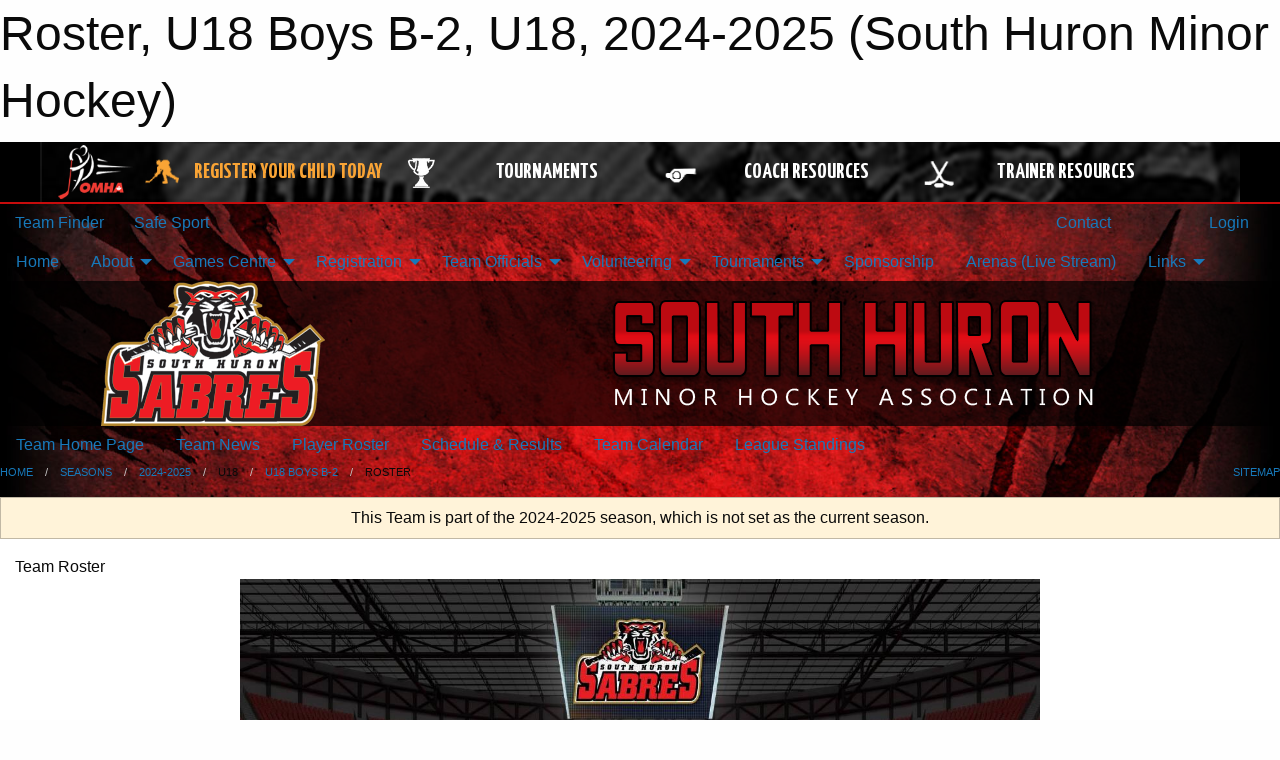

--- FILE ---
content_type: text/html; charset=utf-8
request_url: https://southhuronminorhockey.ca/Teams/3687/Players/
body_size: 11350
content:


<!DOCTYPE html>

<html class="no-js" lang="en">
<head><meta charset="utf-8" /><meta http-equiv="x-ua-compatible" content="ie=edge" /><meta name="viewport" content="width=device-width, initial-scale=1.0" /><link rel="preconnect" href="https://cdnjs.cloudflare.com" /><link rel="dns-prefetch" href="https://cdnjs.cloudflare.com" /><link rel="preconnect" href="https://fonts.gstatic.com" /><link rel="dns-prefetch" href="https://fonts.gstatic.com" /><title>
	2024-2025 > U18 > U18 Boys B-2 > Roster (South Huron Minor Hockey)
</title><link rel="stylesheet" href="https://fonts.googleapis.com/css2?family=Oswald&amp;family=Roboto&amp;family=Passion+One:wght@700&amp;display=swap" />

    <!-- Compressed CSS -->
    <link rel="stylesheet" href="https://cdnjs.cloudflare.com/ajax/libs/foundation/6.7.5/css/foundation.min.css" /><link rel="stylesheet" href="https://cdnjs.cloudflare.com/ajax/libs/motion-ui/2.0.3/motion-ui.css" />

    <!--load all styles -->
    
  <meta name="keywords" content="Sportsheadz,Sports,Website,Minor,Premium,Scheduling,Sean B,Brody G,Spencer H,Kingston C,Nathan S,Max R,Austin H,Carson V,Austin K,Tristan M,Conner L,Owen M,Brayden M,Alex O,Cohen S,Jace B,Spencer R,Luke D" /><meta name="description" content="This page displays the roster for the 2024-2025 U18 Boys B-2 &#39;07 team within the South Huron Minor Hockey.  Players on this team include Sean B, Brody G, Spencer H, Kingston C, Nathan S, Max R, Austin H, Carson V, Austin K, Tristan M, Conner L, Owen M, Brayden M, Alex O, Cohen S, Jace B, Spencer R, and Luke D.  southhuronminorhockey.ca powered by MBSportsWeb" />


<link rel="stylesheet" href="/assets/responsive/css/networks/omha.min.css">
<link href='//fonts.googleapis.com/css?family=Yanone+Kaffeesatz:700|Open+Sans:800italic' rel='stylesheet' type='text/css'>

<style type="text/css" media="print">
    #omha_banner {
        display: none;
    }
</style>

<style type="text/css">
 body { --D-color-rgb-primary: 217,15,15; --D-color-rgb-secondary: 10,10,10; --D-color-rgb-link: 217,15,15; --D-color-rgb-link-hover: 10,10,10; --D-color-rgb-content-link: 217,15,15; --D-color-rgb-content-link-hover: 10,10,10 }  body { --D-fonts-main: 'Roboto', sans-serif }  body { --D-fonts-headings: 'Oswald', sans-serif }  body { --D-fonts-bold: 'Passion One', cursive }  body { --D-wrapper-max-width: 1200px }  .sitecontainer { background-color: rgb(0,0,0); } @media screen and (min-width: 64em) {  .sitecontainer { background-attachment: fixed; background-image: url('/domains/southhuronminorhockey.ca/bg_page.jpg'); background-position: center top; background-repeat: no-repeat; background-size: cover; } }  .sitecontainer main .wrapper { background-color: rgba(255,255,255,1); }  .bottom-drawer .content { background-color: rgba(255,255,255,1); } #wid7 .row-masthead { background-color: rgba(0,0,0,0.7) }
</style>
<link href="/Domains/southhuronminorhockey.ca/favicon.ico" rel="shortcut icon" /><link href="/assets/responsive/css/public.min.css?v=2025.07.27" type="text/css" rel="stylesheet" media="screen" /><link href="/Utils/Styles.aspx?ParentType=Team&amp;ParentID=3687&amp;Mode=Responsive&amp;Version=2026.01.05.18.12.16" type="text/css" rel="stylesheet" media="screen" /><script>var clicky_site_ids = clicky_site_ids || []; clicky_site_ids.push(66358355); var clicky_custom = {};</script>
<script async src="//static.getclicky.com/js"></script>
<script async src="//static.getclicky.com/inc/javascript/video/youtube.js"></script>
</head>
<body>
    
    
  <h1 class="hidden">Roster, U18 Boys B-2, U18, 2024-2025 (South Huron Minor Hockey)</h1>

    <form method="post" action="/Teams/3687/Players/" id="frmMain">
<div class="aspNetHidden">
<input type="hidden" name="tlrk_ssm_TSSM" id="tlrk_ssm_TSSM" value="" />
<input type="hidden" name="tlrk_sm_TSM" id="tlrk_sm_TSM" value="" />
<input type="hidden" name="__EVENTTARGET" id="__EVENTTARGET" value="" />
<input type="hidden" name="__EVENTARGUMENT" id="__EVENTARGUMENT" value="" />
<input type="hidden" name="__VIEWSTATE" id="__VIEWSTATE" value="NxTsY0OpwLKgzhh/VtOv7hIWD+bEQyr/WNBPOisrNMYQssvcfRTvHjzJnVeo+2k8/K3NpvwSuJyRBofgkJWTWNMOG2HGptU4gwH1Aqhw4W/fdyfy9P6xxxzo0g8Y91iK8eyHYOHQjmS72I6YYxYZ0HT5MSNgh/rElsRmOcAd6xeTrT2Jc0gvVd9oC9RGssgZBIxBWOPkXJJ4XOpJpewoGq64W3vu78Tg5T3AwtbMSIfKb7rmEJHGgtrYmvmXlGVeOMNbvVug1TfmUGH6N1IZ/xwceVBNqRy12bO2+0So6nj1JfG0UvPL83zENS+7x26uxWbhQF3s/sWRPGMM+fY5bRUIviV56TSWbnVCnKLLcsK8VnCRcabERnW+pAX3RRo6o/0+Dhh8/kz6MqRSKHzuqlyDc8Xnb62xwVvJa2yHpGZJUzKfVE+1gypMPYYu8MyJG7/wGpg40pH6pHe2/nsp3g4CtmINNoy0wig4ZHRLpl8Nd/AgwJRiHp/W5evCFWy247OOW4b6rvRVrjC4RjxTfg==" />
</div>

<script type="text/javascript">
//<![CDATA[
var theForm = document.forms['frmMain'];
if (!theForm) {
    theForm = document.frmMain;
}
function __doPostBack(eventTarget, eventArgument) {
    if (!theForm.onsubmit || (theForm.onsubmit() != false)) {
        theForm.__EVENTTARGET.value = eventTarget;
        theForm.__EVENTARGUMENT.value = eventArgument;
        theForm.submit();
    }
}
//]]>
</script>


<script src="/WebResource.axd?d=pynGkmcFUV13He1Qd6_TZD2_3yS1EW0ToD1mSjcl664pAqOTJ8ZldZ1SoG2MlI5hei0nvsVzLiRJB9pDaQ5DNw2&amp;t=638901397900000000" type="text/javascript"></script>


<script src="https://ajax.aspnetcdn.com/ajax/4.5.2/1/MicrosoftAjax.js" type="text/javascript"></script>
<script src="https://ajax.aspnetcdn.com/ajax/4.5.2/1/MicrosoftAjaxWebForms.js" type="text/javascript"></script>
<script src="/assets/core/js/web/web.min.js?v=2025.07.27" type="text/javascript"></script>
<script src="https://d2i2wahzwrm1n5.cloudfront.net/ajaxz/2025.2.609/Common/Core.js" type="text/javascript"></script>
<script src="https://d2i2wahzwrm1n5.cloudfront.net/ajaxz/2025.2.609/Ajax/Ajax.js" type="text/javascript"></script>
<div class="aspNetHidden">

	<input type="hidden" name="__VIEWSTATEGENERATOR" id="__VIEWSTATEGENERATOR" value="CA0B0334" />
	<input type="hidden" name="__EVENTVALIDATION" id="__EVENTVALIDATION" value="TbEtTtS6cfT331N0pUMn4zw+8Yp/QM3vPvbJEqRDulpJw6q1zdglIlfhAK8/njXUwPKSfyK8TZEpI8qf1fa5Af8EfHB2Vu/fs0CXd2zwKrkIho0WLQsnkVFlWFYlktgR" />
</div>
        <script type="text/javascript">
//<![CDATA[
Sys.WebForms.PageRequestManager._initialize('ctl00$tlrk_sm', 'frmMain', ['tctl00$tlrk_ramSU','tlrk_ramSU'], [], [], 90, 'ctl00');
//]]>
</script>

        <!-- 2025.2.609.462 --><div id="tlrk_ramSU">
	<span id="tlrk_ram" style="display:none;"></span>
</div>
        




<div id="omha_banner" style="position:relative; z-index: 1000;">
    <div class="grid-container">
        <div class="grid-x align-middle">
            <div class="cell shrink">
                <a href="http://www.omha.net/" target="_blank" title="Link to OMHA Website" rel="noopener">
                    <img src="//mbswcdn.com/img/omha/network_omha_logo.png" class="omha-logo" alt="OMHA Logo" />
                </a>
            </div>
            <div class="cell auto text-center hide-for-large">
                <button class="dropdown button hollow secondary" style="margin: 0;" type="button" data-open="omha_network_modal">OMHA Digital Network</button>
            </div>
            <div class="cell auto show-for-large">
                <div class="grid-x align-middle align-justify omha-links">
                    <div class="cell auto omha-hover omha-link text-center"><a class="" href="/Register/" target="" rel="noopener" title="Register Your Child Today"><div class="grid-x align-middle"><div class="cell shrink icon"><img src="https://omhaoffice.com/public/images/common/pages/NetworkBanner/hockey_player_yellow.png" alt="Icon for Register Your Child Today" /></div><div class="cell auto text-center"><span style="color: #F9A435;">Register Your Child Today</span></div></div></a></div><div class="cell auto omha-hover omha-link text-center"><a class="" href="https://www.omha.net/findatournament?utm_source=OMHA_Network&utm_medium=rss&utm_campaign=Tournaments" target="_blank" rel="noopener" title="Tournaments"><div class="grid-x align-middle"><div class="cell shrink icon"><img src="https://omhaoffice.com/public/images/common/pages/NetworkBanner/network_tournaments.png" alt="Icon for Tournaments" /></div><div class="cell auto text-center">Tournaments</div></div></a></div><div class="cell auto omha-hover omha-link text-center"><a class="" href="https://www.omha.net/coach?utm_source=OMHA_Network&utm_medium=rss&utm_campaign=Coaches" target="_blank" rel="noopener" title="Coach Resources"><div class="grid-x align-middle"><div class="cell shrink icon"><img src="https://omhaoffice.com/public/images/common/pages/NetworkBanner/network_coach_resources.png" alt="Icon for Coach Resources" /></div><div class="cell auto text-center">Coach Resources</div></div></a></div><div class="cell auto omha-hover omha-link text-center"><a class="" href="https://www.omha.net/trainer?utm_source=OMHA_Network&utm_medium=rss&utm_campaign=Trainers" target="_blank" rel="noopener" title="Trainer Resources"><div class="grid-x align-middle"><div class="cell shrink icon"><img src="https://omhaoffice.com/public/images/common/pages/NetworkBanner/network_clinics.png" alt="Icon for Trainer Resources" /></div><div class="cell auto text-center">Trainer Resources</div></div></a></div>
                </div>
            </div>
            <div class="cell shrink">
                <div class="grid-x small-up-4 large-up-2 text-center social-icons">
                    <div class="cell shrink"><a href="https://www.facebook.com/OntarioMinorHockey" target="_blank" rel="noopener"><i class="fab fa-facebook-square" title="OMHA Facebook Page"></i></a></div>
                    <div class="cell shrink"><a href="https://x.com/HometownHockey" target="_blank" rel="noopener"><i class="fab fa-square-x-twitter" title="OMHA X Account"></i></a></div>
                    <div class="cell shrink"><a href="https://www.youtube.com/user/OntarioMinorHockey" target="_blank" rel="noopener"><i class="fab fa-youtube-square" title="OMHA YouTube Channel"></i></a></div>
                    <div class="cell shrink"><a href="https://instagram.com/ontariominorhockey" target="_blank" rel="noopener"><i class="fab fa-instagram-square" title="OMHA Instagram Page"></i></a></div>
                </div>
            </div>
        </div>
    </div>
    <div class="large reveal" id="omha_network_modal" data-reveal data-v-offset="0">
        <h3 class="h3">
            <img src="//mbswcdn.com/img/omha/network_omha_logo.png" class="omha-logo" alt="OMHA Logo" />
            OMHA Digital Network
        </h3>
        <div class="stacked-for-small button-group hollow secondary expanded"><a class=" button modal-link" href="/Register/" target="" rel="noopener" title="Register Your Child Today"><img src="https://omhaoffice.com/public/images/common/pages/NetworkBanner/hockey_player_yellow.png" alt="Icon for Register Your Child Today" /><span style="color: #F9A435;">Register Your Child Today</span></a><a class=" button modal-link" href="https://www.omha.net/findatournament?utm_source=OMHA_Network&utm_medium=rss&utm_campaign=Tournaments" target="_blank" rel="noopener" title="Tournaments"><img src="https://omhaoffice.com/public/images/common/pages/NetworkBanner/network_tournaments.png" alt="Icon for Tournaments" />Tournaments</a><a class=" button modal-link" href="https://www.omha.net/coach?utm_source=OMHA_Network&utm_medium=rss&utm_campaign=Coaches" target="_blank" rel="noopener" title="Coach Resources"><img src="https://omhaoffice.com/public/images/common/pages/NetworkBanner/network_coach_resources.png" alt="Icon for Coach Resources" />Coach Resources</a><a class=" button modal-link" href="https://www.omha.net/trainer?utm_source=OMHA_Network&utm_medium=rss&utm_campaign=Trainers" target="_blank" rel="noopener" title="Trainer Resources"><img src="https://omhaoffice.com/public/images/common/pages/NetworkBanner/network_clinics.png" alt="Icon for Trainer Resources" />Trainer Resources</a></div>
        <button class="close-button" data-close aria-label="Close modal" type="button">
            <span aria-hidden="true">&times;</span>
        </button>
    </div>
</div>





        
  <div class="sitecontainer"><div id="row4" class="row-outer  not-editable"><div class="row-inner"><div id="wid5"><div class="outer-top-bar"><div class="wrapper row-top-bar"><div class="grid-x grid-padding-x align-middle"><div class="cell shrink show-for-small-only"><div class="cell small-6" data-responsive-toggle="top_bar_links" data-hide-for="medium"><button title="Toggle Top Bar Links" class="menu-icon" type="button" data-toggle></button></div></div><div class="cell shrink"><a href="/Seasons/Current/">Team Finder</a></div><div class="cell shrink"><a href="/SafeSport/">Safe Sport</a></div><div class="cell shrink"><div class="grid-x grid-margin-x"><div class="cell auto"><a href="https://www.facebook.com/SHSabresHockey" target="_blank" rel="noopener"><i class="fab fa-facebook" title="Facebook"></i></a></div></div></div><div class="cell auto show-for-medium"><ul class="menu align-right"><li><a href="/Contact/"><i class="fas fa-address-book" title="Contacts"></i>&nbsp;Contact</a></li><li><a href="/Search/"><i class="fas fa-search" title="Search"></i><span class="hide-for-medium">&nbsp;Search</span></a></li></ul></div><div class="cell auto medium-shrink text-right"><ul class="dropdown menu align-right" data-dropdown-menu><li><a href="/Account/Login/?ReturnUrl=%2fTeams%2f3687%2fPlayers%2f" rel="nofollow"><i class="fas fa-sign-in-alt"></i>&nbsp;Login</a></li></ul></div></div><div id="top_bar_links" class="hide-for-medium" style="display:none;"><ul class="vertical menu"><li><a href="/Contact/"><i class="fas fa-address-book" title="Contacts"></i>&nbsp;Contact</a></li><li><a href="/Search/"><i class="fas fa-search" title="Search"></i><span class="hide-for-medium">&nbsp;Search</span></a></li></ul></div></div></div>
</div></div></div><header id="header" class="hide-for-print"><div id="row10" class="row-outer  not-editable"><div class="row-inner wrapper"><div id="wid11">
</div></div></div><div id="row6" class="row-outer  not-editable"><div class="row-inner wrapper"><div id="wid8">
        <div class="cMain_ctl14-row-menu row-menu org-menu">
            
            <div class="grid-x align-middle">
                
                <nav class="cell auto">
                    <div class="title-bar" data-responsive-toggle="cMain_ctl14_menu" data-hide-for="large">
                        <div class="title-bar-left">
                            
                            <ul class="horizontal menu">
                                
                                <li><a href="/">Home</a></li>
                                
                                <li><a href="/Seasons/Current/">Team Finder</a></li>
                                
                            </ul>
                            
                        </div>
                        <div class="title-bar-right">
                            <div class="title-bar-title" data-toggle="cMain_ctl14_menu">Organization Menu&nbsp;<i class="fas fa-bars"></i></div>
                        </div>
                    </div>
                    <ul id="cMain_ctl14_menu" style="display: none;" class="vertical large-horizontal menu " data-responsive-menu="drilldown large-dropdown" data-back-button='<li class="js-drilldown-back"><a class="sh-menu-back"></a></li>'>
                        <li class="hover-nonfunction"><a href="/">Home</a></li><li class="hover-nonfunction"><a>About</a><ul class="menu vertical nested"><li class="hover-nonfunction"><a href="/Staff/1003/">Executive &amp; Staff</a></li><li class="hover-nonfunction"><a href="/Coaches/1004/">Current Coaches</a></li><li class="hover-nonfunction"><a href="/Pages/1040/SHMHA_Constitution/">SHMHA Constitution</a></li><li class="hover-nonfunction"><a>Policies &amp; Procedures</a><ul class="menu vertical nested"><li class="hover-nonfunction"><a href="/Pages/3178/Policies_and_Procedures_Manual/">Policies &amp; Procedures Manual</a></li><li class="hover-nonfunction"><a href="/Pages/3180/Code_of_Conduct/">Code of Conduct</a></li><li class="hover-nonfunction"><a href="/Pages/8680/Refund_Policy/">Refund Policy</a></li><li class="hover-nonfunction"><a href="/Pages/5468/Fundraising_Policy/">Fundraising Policy</a></li><li class="hover-nonfunction"><a href="/Pages/3179/Police_Record_Check_Policy/">Police Record Check Policy</a></li><li class="hover-nonfunction"><a href="/Pages/8392/Social_Media_and_Electronic_Devices_Policy/">Social Media and Electronic Devices Policy</a></li><li class="hover-nonfunction"><a href="/Pages/3177/Volunteer_Confidentitiality_Agreement/">Volunteer Confidentitiality Agreement</a></li></ul></li><li class="hover-nonfunction"><a href="/Pages/1322/Executive_Meetings/">Executive Meetings</a></li><li class="hover-nonfunction"><a href="/Pages/7555/AGM_Information/">AGM  Information</a></li><li class="hover-nonfunction"><a href="/Pages/1261/Mailing_address/">Mailing address</a></li></ul></li><li class="hover-nonfunction"><a>Games Centre</a><ul class="menu vertical nested"><li class="hover-nonfunction"><a href="/Schedule/">Schedule &amp; Results</a></li><li class="hover-nonfunction"><a href="/Calendar/">Organization Calendar</a></li></ul></li><li class="hover-nonfunction"><a>Registration</a><ul class="menu vertical nested"><li class="hover-nonfunction"><a href="/Pages/4112/Financial_Assistance/">Financial Assistance</a></li><li class="hover-nonfunction"><a>Important information before you register</a><ul class="menu vertical nested"><li class="hover-nonfunction"><a href="/Pages/8680/Refund_Policy/">Refund Policy</a></li><li class="hover-nonfunction"><a href="/Pages/7967/Participatory_Requirement/">Volunteer Requirements</a></li><li class="hover-nonfunction"><a href="/Pages/3253/Respect_in_Sport_-_Parent_Program/">Respect in Sport - Parent Program</a></li><li class="hover-nonfunction"><a href="/Pages/5930/Rowan_s_Law/">Rowan&#39;s Law</a></li><li class="hover-nonfunction"><a href="/Pages/4627/Registration_Receipts/">Registration Receipts</a></li></ul></li><li class="hover-nonfunction"><a>New To South Huron Minor Hockey</a><ul class="menu vertical nested"><li class="hover-nonfunction"><a href="/Pages/4619/First_Year_of_Hockey/">First Year of Hockey</a></li><li class="hover-nonfunction"><a href="/Pages/4620/Played_Before_Elsewhere/">Played Before Elsewhere</a></li></ul></li></ul></li><li class="hover-nonfunction"><a>Team Officials</a><ul class="menu vertical nested"><li class="hover-nonfunction"><a href="/Forms/5956/Travel_Permit_Request_(OMHA)/"><i class="fab fa-wpforms"></i>Travel Permit Request (OMHA)</a></li><li class="hover-nonfunction"><a href="/Pages/9065/NEW_Vulnerable_Sector_Check_Process/">NEW Vulnerable Sector Check Process</a></li><li class="hover-nonfunction"><a href="/Pages/8462/Important_Dates_for_2025_2026_Season/">Important Dates for 2025/2026 Season</a></li><li class="hover-nonfunction"><a href="/Forms/6001/2026-2027_Coaching_Application/"><i class="fab fa-wpforms"></i>Coaching Application 2026-2027</a></li><li class="hover-nonfunction"><a href="/Pages/5477/Coaching_Requirements/">Coaching Requirements</a></li><li class="hover-nonfunction"><a href="/Public/Documents/Coach Manager Trainer Manuals/SHMHA_Boys_Coach_and_Manager_Manual_2025-26_Season_Updated_25Sept24_Redacted.pdf" target="_blank" rel="noopener"><i class="fa fa-file-pdf"></i>Coach and Manager Manual (Boys)</a></li><li class="hover-nonfunction"><a href="/Public/Documents/Coach Manager Trainer Manuals/SHMHA_Girls_Coach_and_Manager_Manual_2025-26_Season_Updated_25Sept24_Redacted.pdf" target="_blank" rel="noopener"><i class="fa fa-file-pdf"></i>Coach and Manager Manual (Girls)</a></li><li class="hover-nonfunction"><a href="/Public/Documents/Coach Manager Trainer Manuals/SHMHA_Trainers_Manual_2025-26_Season_Updated_25Aug06.docx.pdf" target="_blank" rel="noopener"><i class="fa fa-file-pdf"></i>Trainers Manual</a></li><li class="hover-nonfunction"><a>Team Forms / Resources</a><ul class="menu vertical nested"><li class="hover-nonfunction"><a href="https://southhuronminorhockey.ca/Public/Documents/HTCP_Medical_Info_Form_Aug_2016_.pdf">Player Medical Information Sheet</a></li><li class="hover-nonfunction"><a href="/Public/Documents/Referee Rates/Referee_Pay_Rates_for_2025_26_Season.pdf" target="_blank" rel="noopener"><i class="fa fa-file-pdf"></i>Referee Pay Rates (2025/2026)</a></li><li class="hover-nonfunction"><a href="https://southhuronminorhockey.ca/Public/Documents/2024-2025_Team_Jersey_sign-off.xlsx">Jersey Tracking Sheet</a></li><li class="hover-nonfunction"><a href="https://southhuronminorhockey.ca/Public/Documents/2022-2023_Referee_Tracking.pdf">Referee Tracking Sheet</a></li><li class="hover-nonfunction"><a href="https://cdn.hockeycanada.ca/hockey-canada/Hockey-Programs/Safety/Insurance/Downloads/2020/2020_injury_report_hockeycanada_omha_e.pdf" target="_blank" rel="noopener"><i class="fa fa-external-link-alt"></i>OMHA Injury Report Form</a></li><li class="hover-nonfunction"><a href="https://cloud.rampinteractive.com/whaontario/files/Forms%20and%20Policies/OWHA_Injury_Report_Eng_OWHA_5.pdf" target="_blank" rel="noopener"><i class="fa fa-external-link-alt"></i>OWHA Injury Report Form</a></li><li class="hover-nonfunction"><a href="https://southhuronminorhockey.ca/Public/Documents/Modified_Ice_Participant_List_(2)_edited.pdf">Modified Ice Gamesheet (U7/U9 half ice)</a></li><li class="hover-nonfunction"><a href="/Public/Documents/COACHING DOCS/AP_Form_2025-2026_OMHA.pdf" target="_blank" rel="noopener"><i class="fa fa-file-pdf"></i>OMHA Offer of Affiliation</a></li><li class="hover-nonfunction"><a href="https://southhuronminorhockey.ca/Public/Documents/OES_Scoreboard-Controller_Operation_Instructions.pdf">OES Scoreboard Manual</a></li><li class="hover-nonfunction"><a href="https://www.youtube.com/watch?v=NY2jkWbLBuM&t=104s" target="_blank" rel="noopener"><i class="fa fa-external-link-alt"></i>OES Instructional Video</a></li></ul></li></ul></li><li class="hover-nonfunction"><a>Volunteering</a><ul class="menu vertical nested"><li class="hover-nonfunction"><a href="/Pages/7967/Participatory_Requirement/">Participatory Requirement</a></li><li class="hover-nonfunction"><a href="/Pages/4992/Volunteer_Sign_Up_and_Job_Descriptions/">Volunteer Sign Up and Job Descriptions</a></li></ul></li><li class="hover-nonfunction"><a>Tournaments</a><ul class="menu vertical nested"><li class="hover-nonfunction"><a href="https://silverstick.org/Tournaments/29917/" target="_blank" rel="noopener"><i class="fa fa-external-link-alt"></i>South Huron Regional Silver Stick</a></li><li class="hover-nonfunction"><a href="/Tournaments/3949/Pink_on_the_Rink/">Pink on the Rink</a></li><li class="hover-nonfunction"><a href="/Tournaments/3920/Bill_Batten_Memorial/">Bill Batten Memorial</a></li><li class="hover-nonfunction"><a href="/Tournaments/3919/South_Huron_Jamboree/">South Huron Jamboree</a></li><li class="hover-nonfunction"><a href="/Tournaments/3888/DQ_Challenge_Cup/">DQ Challenge Cup</a></li></ul></li><li class="hover-nonfunction"><a href="/Pages/1202/Sponsorship/">Sponsorship</a></li><li class="hover-nonfunction"><a href="/Pages/1055/Arenas_(Live_Stream)/">Arenas (Live Stream)</a></li><li class="hover-nonfunction"><a>Links</a><ul class="menu vertical nested"><li class="hover-nonfunction"><a href="https://www.hockeycanada.ca/en-ca/home" target="_blank" rel="noopener"><i class="fa fa-external-link-alt"></i>Hockey Canada</a></li><li class="hover-nonfunction"><a href="https://www.ohf.on.ca/" target="_blank" rel="noopener"><i class="fa fa-external-link-alt"></i>Ontario Hockey Federation (OHF)</a></li><li class="hover-nonfunction"><a href="https://www.omha.net/" target="_blank" rel="noopener"><i class="fa fa-external-link-alt"></i>Ontario Minor Hockey Association (OMHA)</a></li><li class="hover-nonfunction"><a href="https://www.owha.on.ca/" target="_blank" rel="noopener"><i class="fa fa-external-link-alt"></i>Ontario Women&#39;s Hockey Association (OWHA)</a></li><li class="hover-nonfunction"><a href="https://lmll.ca/" target="_blank" rel="noopener"><i class="fa fa-external-link-alt"></i>Lambton Middlesex Local League (LMLL)</a></li><li class="hover-nonfunction"><a href="https://shamrockhockeyleague.ca/" target="_blank" rel="noopener"><i class="fa fa-external-link-alt"></i>Shamrock Hockey League (SHL)</a></li><li class="hover-nonfunction"><a href="https://woghl.com/" target="_blank" rel="noopener"><i class="fa fa-external-link-alt"></i>Western Ontario Girls Hockey League (WOGL)</a></li></ul></li>
                    </ul>
                </nav>
            </div>
            
        </div>
        </div><div id="wid7"><div class="cMain_ctl17-row-masthead row-masthead"><div class="grid-x align-middle text-center"><div class="cell small-4"><a href="/"><img class="contained-image" src="/domains/southhuronminorhockey.ca/logo.png" alt="Main Logo" /></a></div><div class="cell small-8"><img class="contained-image" src="/domains/southhuronminorhockey.ca/bg_header.png" alt="Banner Image" /></div></div></div>
</div><div id="wid9">
<div class="cMain_ctl20-row-menu row-menu">
    <div class="grid-x align-middle">
        
        <nav class="cell auto">
            <div class="title-bar" data-responsive-toggle="cMain_ctl20_menu" data-hide-for="large">
                <div class="title-bar-left flex-child-shrink">
                    <div class="grid-x align-middle">
                        
                    </div>
                </div>
                <div class="title-bar-right flex-child-grow">
                    <div class="grid-x align-middle">
                        <div class="cell auto"></div>
                        
                        <div class="cell shrink">
                            <div class="title-bar-title" data-toggle="cMain_ctl20_menu">U18 Boys B-2 Menu&nbsp;<i class="fas fa-bars"></i></div>
                        </div>
                    </div>
                </div>
            </div>
            <ul id="cMain_ctl20_menu" style="display: none;" class="vertical large-horizontal menu " data-responsive-menu="drilldown large-dropdown" data-back-button='<li class="js-drilldown-back"><a class="sh-menu-back"></a></li>'>
                <li><a href="/Teams/3687/">Team Home Page</a></li><li><a href="/Teams/3687/Articles/">Team News</a></li><li><a href="/Teams/3687/Players/">Player Roster</a></li><li><a href="/Teams/3687/Schedule/">Schedule & Results</a></li><li><a href="/Teams/3687/Calendar/">Team Calendar</a></li><li><a href="http://www.theonedb.com/Teams/78968?src=mbsw" target="blank"><i class="fa fa-external-link-alt"></i>League Standings</a></li>
            </ul>
        </nav>
        
    </div>
    
</div>
</div></div></div><div id="row12" class="row-outer  not-editable"><div class="row-inner wrapper"><div id="wid13">
<div class="cMain_ctl25-row-breadcrumb row-breadcrumb">
    <div class="grid-x"><div class="cell auto"><nav aria-label="You are here:" role="navigation"><ul class="breadcrumbs"><li><a href="/" title="Main Home Page">Home</a></li><li><a href="/Seasons/" title="List of seasons">Seasons</a></li><li><a href="/Seasons/3655/" title="Season details for 2024-2025">2024-2025</a></li><li>U18</li><li><a href="/Teams/3687/" title="U18 Boys B-2 Home Page">U18 Boys B-2</a></li><li>Roster</li></ul></nav></div><div class="cell shrink"><ul class="breadcrumbs"><li><a href="/Sitemap/" title="Go to the sitemap page for this website"><i class="fas fa-sitemap"></i><span class="show-for-large">&nbsp;Sitemap</span></a></li></ul></div></div>
</div>
</div></div></div></header><main id="main"><div class="wrapper"><div id="row19" class="row-outer"><div class="row-inner"><div id="wid20"></div></div></div><div id="row14" class="row-outer  not-editable"><div class="row-inner"><div id="wid15">
<div class="cMain_ctl37-outer widget">
    <div class="callout small warning text-center">This Team is part of the 2024-2025 season, which is not set as the current season.</div>
</div>
</div></div></div><div id="row23" class="row-outer"><div class="row-inner"><div id="wid24"></div></div></div><div id="row1" class="row-outer"><div class="row-inner"><div class="grid-x grid-padding-x"><div id="row1col2" class="cell small-12 medium-12 large-12 "><div id="wid3">
<div class="cMain_ctl49-outer widget">
    <div class="mod"><div class="modTitle">Team Roster</div><a href="/public/images/teams/3687/players/IMG_8367.jpeg" target="_blank" style="display: block; text-align: center; margin: 0 auto 1em auto;"><img src="/public/images/teams/3687/players/IMG_8367.jpeg" style="margin: 0 auto 1em auto; width:100%; max-width:800px;" alt="Click to view full-size image" /></a><div class="heading-4-wrapper"><div class="heading-4"><span class="pre"></span><span class="text">Players</span><span class="suf"></span></div></div><div class="grid-x small-up-2 medium-up-3 large-up-4 carousel-row always-show contacts">
<div class="cell carousel-item hover-function player">
<div class="relativebox">
<div class="jersey">30</div>
<div class="hover-overlay show-bio">
<a href="/Teams/3687/Players/460/" title="View profile for Sean B">View Full Bio</a>
</div>
<div class="content hover-function-links" style="background-image: url('/public/images/common/NEW_SABRES_LOGO_WITH_GOLD.jpg');">
<div class="outer">
<div class="inner grid-y" style="background-image: url('/public/images/common/NEW_SABRES_LOGO_WITH_GOLD.jpg');">
<div class="cell auto"></div>
<div class="cell shrink overlay">
<div class="name">Sean B</div>
</div>
</div>
</div>
</div>
<div class="attributes">
<div class="grid-x align-middle">
<div class="cell small-4 text-center position">G</div>
<div class="cell small-8 text-right">
<div class="attr">2007</div>
</div>
</div>
</div>
</div>
</div>
<div class="cell carousel-item hover-function player">
<div class="relativebox">
<div class="jersey">33</div>
<div class="hover-overlay show-bio">
<a href="/Teams/3687/Players/561/" title="View profile for Brody G">View Full Bio</a>
</div>
<div class="content hover-function-links" style="background-image: url('/public/images/common/NEW_SABRES_LOGO_WITH_GOLD.jpg');">
<div class="outer">
<div class="inner grid-y" style="background-image: url('/public/images/common/NEW_SABRES_LOGO_WITH_GOLD.jpg');">
<div class="cell auto"></div>
<div class="cell shrink overlay">
<div class="name">Brody G</div>
</div>
</div>
</div>
</div>
<div class="attributes">
<div class="grid-x align-middle">
<div class="cell small-4 text-center position">G</div>
<div class="cell small-8 text-right">
<div class="attr">2008</div>
</div>
</div>
</div>
</div>
</div>
<div class="cell carousel-item hover-function player">
<div class="relativebox">
<div class="jersey">6</div>
<div class="hover-overlay show-bio">
<a href="/Teams/3687/Players/566/" title="View profile for Spencer H">View Full Bio</a>
</div>
<div class="content hover-function-links" style="background-image: url('/public/images/common/NEW_SABRES_LOGO_WITH_GOLD.jpg');">
<div class="outer">
<div class="inner grid-y" style="background-image: url('/public/images/common/NEW_SABRES_LOGO_WITH_GOLD.jpg');">
<div class="cell auto"></div>
<div class="cell shrink overlay">
<div class="name">Spencer H</div>
</div>
</div>
</div>
</div>
<div class="attributes">
<div class="grid-x align-middle">
<div class="cell small-4 text-center position">F</div>
<div class="cell small-8 text-right">
<div class="attr">2009</div>
</div>
</div>
</div>
</div>
</div>
<div class="cell carousel-item hover-function player">
<div class="relativebox">
<div class="jersey">8</div>
<div class="hover-overlay show-bio">
<a href="/Teams/3687/Players/1123/" title="View profile for Kingston C">View Full Bio</a>
</div>
<div class="content hover-function-links" style="background-image: url('/public/images/common/NEW_SABRES_LOGO_WITH_GOLD.jpg');">
<div class="outer">
<div class="inner grid-y" style="background-image: url('/public/images/common/NEW_SABRES_LOGO_WITH_GOLD.jpg');">
<div class="cell auto"></div>
<div class="cell shrink overlay">
<div class="name">Kingston C</div>
</div>
</div>
</div>
</div>
<div class="attributes">
<div class="grid-x align-middle">
<div class="cell small-4 text-center position">D</div>
<div class="cell small-8 text-right">
<div class="attr">2009</div>
</div>
</div>
</div>
</div>
</div>
<div class="cell carousel-item hover-function player">
<div class="relativebox">
<div class="jersey">9</div>
<div class="hover-overlay show-bio">
<a href="/Teams/3687/Players/746/" title="View profile for Nathan S">View Full Bio</a>
</div>
<div class="content hover-function-links" style="background-image: url('/public/images/common/NEW_SABRES_LOGO_WITH_GOLD.jpg');">
<div class="outer">
<div class="inner grid-y" style="background-image: url('/public/images/common/NEW_SABRES_LOGO_WITH_GOLD.jpg');">
<div class="cell auto"></div>
<div class="cell shrink overlay">
<div class="name">Nathan S</div>
</div>
</div>
</div>
</div>
<div class="attributes">
<div class="grid-x align-middle">
<div class="cell small-4 text-center position">D</div>
<div class="cell small-8 text-right">
<div class="attr">2009</div>
</div>
</div>
</div>
</div>
</div>
<div class="cell carousel-item hover-function player">
<div class="relativebox">
<div class="jersey">12</div>
<div class="hover-overlay show-bio">
<a href="/Teams/3687/Players/850/" title="View profile for Max R">View Full Bio</a>
</div>
<div class="content hover-function-links" style="background-image: url('/public/images/common/NEW_SABRES_LOGO_WITH_GOLD.jpg');">
<div class="outer">
<div class="inner grid-y" style="background-image: url('/public/images/common/NEW_SABRES_LOGO_WITH_GOLD.jpg');">
<div class="cell auto"></div>
<div class="cell shrink overlay">
<div class="name">Max R</div>
</div>
</div>
</div>
</div>
<div class="attributes">
<div class="grid-x align-middle">
<div class="cell small-4 text-center position">D</div>
<div class="cell small-8 text-right">
<div class="attr">2008</div>
</div>
</div>
</div>
</div>
</div>
<div class="cell carousel-item hover-function player">
<div class="relativebox">
<div class="jersey">14</div>
<div class="hover-overlay show-bio">
<a href="/Teams/3687/Players/1102/" title="View profile for Austin H">View Full Bio</a>
</div>
<div class="content hover-function-links" style="background-image: url('/public/images/common/NEW_SABRES_LOGO_WITH_GOLD.jpg');">
<div class="outer">
<div class="inner grid-y" style="background-image: url('/public/images/common/NEW_SABRES_LOGO_WITH_GOLD.jpg');">
<div class="cell auto"></div>
<div class="cell shrink overlay">
<div class="name">Austin H</div>
</div>
</div>
</div>
</div>
<div class="attributes">
<div class="grid-x align-middle">
<div class="cell small-4 text-center position">D</div>
<div class="cell small-8 text-right">
<div class="attr">2009</div>
</div>
</div>
</div>
</div>
</div>
<div class="cell carousel-item hover-function player">
<div class="relativebox">
<div class="jersey">24</div>
<div class="hover-overlay show-bio">
<a href="/Teams/3687/Players/638/" title="View profile for Carson V">View Full Bio</a>
</div>
<div class="content hover-function-links" style="background-image: url('/public/images/common/NEW_SABRES_LOGO_WITH_GOLD.jpg');">
<div class="outer">
<div class="inner grid-y" style="background-image: url('/public/images/common/NEW_SABRES_LOGO_WITH_GOLD.jpg');">
<div class="cell auto"></div>
<div class="cell shrink overlay">
<div class="name">Carson V</div>
</div>
</div>
</div>
</div>
<div class="attributes">
<div class="grid-x align-middle">
<div class="cell small-4 text-center position">F</div>
<div class="cell small-8 text-right">
<div class="attr">2009</div>
</div>
</div>
</div>
</div>
</div>
<div class="cell carousel-item hover-function player">
<div class="relativebox">
<div class="jersey">26</div>
<div class="hover-overlay show-bio">
<a href="/Teams/3687/Players/653/" title="View profile for Austin K">View Full Bio</a>
</div>
<div class="content hover-function-links" style="background-image: url('/public/images/common/NEW_SABRES_LOGO_WITH_GOLD.jpg');">
<div class="outer">
<div class="inner grid-y" style="background-image: url('/public/images/common/NEW_SABRES_LOGO_WITH_GOLD.jpg');">
<div class="cell auto"></div>
<div class="cell shrink overlay">
<div class="name">Austin K</div>
</div>
</div>
</div>
</div>
<div class="attributes">
<div class="grid-x align-middle">
<div class="cell small-4 text-center position">F</div>
<div class="cell small-8 text-right">
<div class="attr">2008</div>
</div>
</div>
</div>
</div>
</div>
<div class="cell carousel-item hover-function player">
<div class="relativebox">
<div class="jersey">41</div>
<div class="hover-overlay show-bio">
<a href="/Teams/3687/Players/961/" title="View profile for Tristan M">View Full Bio</a>
</div>
<div class="content hover-function-links" style="background-image: url('/public/images/common/NEW_SABRES_LOGO_WITH_GOLD.jpg');">
<div class="outer">
<div class="inner grid-y" style="background-image: url('/public/images/common/NEW_SABRES_LOGO_WITH_GOLD.jpg');">
<div class="cell auto"></div>
<div class="cell shrink overlay">
<div class="name">Tristan M</div>
</div>
</div>
</div>
</div>
<div class="attributes">
<div class="grid-x align-middle">
<div class="cell small-4 text-center position">F</div>
<div class="cell small-8 text-right">
<div class="attr">2007</div>
</div>
</div>
</div>
</div>
</div>
<div class="cell carousel-item hover-function player">
<div class="relativebox">
<div class="jersey">42</div>
<div class="hover-overlay show-bio">
<a href="/Teams/3687/Players/1298/" title="View profile for Conner L">View Full Bio</a>
</div>
<div class="content hover-function-links" style="background-image: url('/public/images/common/NEW_SABRES_LOGO_WITH_GOLD.jpg');">
<div class="outer">
<div class="inner grid-y" style="background-image: url('/public/images/common/NEW_SABRES_LOGO_WITH_GOLD.jpg');">
<div class="cell auto"></div>
<div class="cell shrink overlay">
<div class="name">Conner L</div>
</div>
</div>
</div>
</div>
<div class="attributes">
<div class="grid-x align-middle">
<div class="cell small-4 text-center position">F</div>
<div class="cell small-8 text-right">
<div class="attr">2008</div>
</div>
</div>
</div>
</div>
</div>
<div class="cell carousel-item hover-function player">
<div class="relativebox">
<div class="jersey">44</div>
<div class="hover-overlay show-bio">
<a href="/Teams/3687/Players/803/" title="View profile for Owen M">View Full Bio</a>
</div>
<div class="content hover-function-links" style="background-image: url('/public/images/common/NEW_SABRES_LOGO_WITH_GOLD.jpg');">
<div class="outer">
<div class="inner grid-y" style="background-image: url('/public/images/common/NEW_SABRES_LOGO_WITH_GOLD.jpg');">
<div class="cell auto"></div>
<div class="cell shrink overlay">
<div class="name">Owen M</div>
</div>
</div>
</div>
</div>
<div class="attributes">
<div class="grid-x align-middle">
<div class="cell small-4 text-center position">D</div>
<div class="cell small-8 text-right">
<div class="attr">2007</div>
</div>
</div>
</div>
</div>
</div>
<div class="cell carousel-item hover-function player">
<div class="relativebox">
<div class="jersey">45</div>
<div class="hover-overlay show-bio">
<a href="/Teams/3687/Players/1079/" title="View profile for Brayden M">View Full Bio</a>
</div>
<div class="content hover-function-links" style="background-image: url('/public/images/common/NEW_SABRES_LOGO_WITH_GOLD.jpg');">
<div class="outer">
<div class="inner grid-y" style="background-image: url('/public/images/common/NEW_SABRES_LOGO_WITH_GOLD.jpg');">
<div class="cell auto"></div>
<div class="cell shrink overlay">
<div class="name">Brayden M</div>
</div>
</div>
</div>
</div>
<div class="attributes">
<div class="grid-x align-middle">
<div class="cell small-4 text-center position">F</div>
<div class="cell small-8 text-right">
<div class="attr">2008</div>
</div>
</div>
</div>
</div>
</div>
<div class="cell carousel-item hover-function player">
<div class="relativebox">
<div class="jersey">74</div>
<div class="hover-overlay show-bio">
<a href="/Teams/3687/Players/467/" title="View profile for Alex O">View Full Bio</a>
</div>
<div class="content hover-function-links" style="background-image: url('/public/images/common/NEW_SABRES_LOGO_WITH_GOLD.jpg');">
<div class="outer">
<div class="inner grid-y" style="background-image: url('/public/images/common/NEW_SABRES_LOGO_WITH_GOLD.jpg');">
<div class="cell auto"></div>
<div class="cell shrink overlay">
<div class="name">Alex O</div>
</div>
</div>
</div>
</div>
<div class="attributes">
<div class="grid-x align-middle">
<div class="cell small-4 text-center position">F</div>
<div class="cell small-8 text-right">
<div class="attr">2007</div>
</div>
</div>
</div>
</div>
</div>
<div class="cell carousel-item hover-function player">
<div class="relativebox">
<div class="jersey">77</div>
<div class="hover-overlay show-bio">
<a href="/Teams/3687/Players/800/" title="View profile for Cohen S">View Full Bio</a>
</div>
<div class="content hover-function-links" style="background-image: url('/public/images/common/NEW_SABRES_LOGO_WITH_GOLD.jpg');">
<div class="outer">
<div class="inner grid-y" style="background-image: url('/public/images/common/NEW_SABRES_LOGO_WITH_GOLD.jpg');">
<div class="cell auto"></div>
<div class="cell shrink overlay">
<div class="name">Cohen S</div>
</div>
</div>
</div>
</div>
<div class="attributes">
<div class="grid-x align-middle">
<div class="cell small-4 text-center position">F</div>
<div class="cell small-8 text-right">
<div class="attr">2009</div>
</div>
</div>
</div>
</div>
</div>
<div class="cell carousel-item hover-function player">
<div class="relativebox">
<div class="jersey">91</div>
<div class="hover-overlay show-bio">
<a href="/Teams/3687/Players/845/" title="View profile for Jace B">View Full Bio</a>
</div>
<div class="content hover-function-links" style="background-image: url('/public/images/common/NEW_SABRES_LOGO_WITH_GOLD.jpg');">
<div class="outer">
<div class="inner grid-y" style="background-image: url('/public/images/common/NEW_SABRES_LOGO_WITH_GOLD.jpg');">
<div class="cell auto"></div>
<div class="cell shrink overlay">
<div class="name">Jace B</div>
</div>
</div>
</div>
</div>
<div class="attributes">
<div class="grid-x align-middle">
<div class="cell small-4 text-center position">F</div>
<div class="cell small-8 text-right">
<div class="attr">2009</div>
</div>
</div>
</div>
</div>
</div>
<div class="cell carousel-item hover-function player">
<div class="relativebox">
<div class="jersey">94</div>
<div class="hover-overlay show-bio">
<a href="/Teams/3687/Players/1078/" title="View profile for Spencer R">View Full Bio</a>
</div>
<div class="content hover-function-links" style="background-image: url('/public/images/common/NEW_SABRES_LOGO_WITH_GOLD.jpg');">
<div class="outer">
<div class="inner grid-y" style="background-image: url('/public/images/common/NEW_SABRES_LOGO_WITH_GOLD.jpg');">
<div class="cell auto"></div>
<div class="cell shrink overlay">
<div class="name">Spencer R</div>
</div>
</div>
</div>
</div>
<div class="attributes">
<div class="grid-x align-middle">
<div class="cell small-4 text-center position">D</div>
<div class="cell small-8 text-right">
<div class="attr">2008</div>
</div>
</div>
</div>
</div>
</div>
<div class="cell carousel-item hover-function player">
<div class="relativebox">
<div class="jersey">98</div>
<div class="hover-overlay show-bio">
<a href="/Teams/3687/Players/456/" title="View profile for Luke D">View Full Bio</a>
</div>
<div class="content hover-function-links" style="background-image: url('/public/images/common/NEW_SABRES_LOGO_WITH_GOLD.jpg');">
<div class="outer">
<div class="inner grid-y" style="background-image: url('/public/images/common/NEW_SABRES_LOGO_WITH_GOLD.jpg');">
<div class="cell auto"></div>
<div class="cell shrink overlay">
<div class="name">Luke D</div>
</div>
</div>
</div>
</div>
<div class="attributes">
<div class="grid-x align-middle">
<div class="cell small-4 text-center position">F</div>
<div class="cell small-8 text-right">
<div class="attr">2008</div>
</div>
</div>
</div>
</div>
</div>
</div><div class="heading-4-wrapper"><div class="heading-4"><span class="pre"></span><span class="text">Coaches & Staff</span><span class="suf"></span></div></div><div class="grid-x small-up-2 medium-up-3 large-up-4 carousel-row always-show contacts">
<div class="cell carousel-item hover-function contact team_3687"><div class="relativebox"><div class="hover-overlay grid-y align-middle"><div class="cell shrink hover-email"><div class="email"><a class="button themed inverse" href="/cdn-cgi/l/email-protection#b9cbd6dad2d4d6cdd6cbcac9d6cbcdcaf9d1d6cdd4d8d0d597dad6d4" title="Send email to Bryan Stuckless"><i class="fa fa-envelope fa-fw"></i> <span class="show-for-large">Send</span> Email</a></div></div><div class="cell auto hover-phones"></div><div class="cell shrink hover-vcard"><div class="grid-x"><div class="cell small-6 text-left"></div><div class="cell small-6 text-right"><a href="/vcard/coach/1849/" title="Download Vcard for Bryan Stuckless"><i class="fa fa-address-card fa-lg"></i> vCard</a></div></div></div></div><div class="contact-icons">  <i class="fa fa-envelope fa-fw"></i>  <i class="fa fa-home fa-fw not-available"></i>  <i class="fa fa-mobile-alt fa-fw not-available"></i>  <i class="fa fa-briefcase fa-fw not-available"></i>  <i class="fa fa-info-circle fa-fw not-available"></i></div><div class="content with-icons hover-function-links" style="background-image: url('/public/images/common/NEW_SABRES_LOGO_WITH_GOLD.jpg');"><div class="outer"><div class="inner grid-y" style="background-image: url('/public/images/common/NEW_SABRES_LOGO_WITH_GOLD.jpg');"><div class="cell auto"></div><div class="cell shrink overlay"><div class="name">Bryan Stuckless</div></div></div></div></div><div class="role">Head Coach</div></div></div><div class="cell carousel-item hover-function contact team_3687"><div class="relativebox"><div class="contact-icons">  <i class="fa fa-envelope fa-fw not-available"></i>  <i class="fa fa-home fa-fw not-available"></i>  <i class="fa fa-mobile-alt fa-fw not-available"></i>  <i class="fa fa-briefcase fa-fw not-available"></i>  <i class="fa fa-info-circle fa-fw not-available"></i></div><div class="content with-icons hover-function-links" style="background-image: url('/public/images/common/NEW_SABRES_LOGO_WITH_GOLD.jpg');"><div class="outer"><div class="inner grid-y" style="background-image: url('/public/images/common/NEW_SABRES_LOGO_WITH_GOLD.jpg');"><div class="cell auto"></div><div class="cell shrink overlay"><div class="name">Eric Goodfellow</div></div></div></div></div><div class="role">Assistant Coach</div></div></div><div class="cell carousel-item hover-function contact team_3687"><div class="relativebox"><div class="contact-icons">  <i class="fa fa-envelope fa-fw not-available"></i>  <i class="fa fa-home fa-fw not-available"></i>  <i class="fa fa-mobile-alt fa-fw not-available"></i>  <i class="fa fa-briefcase fa-fw not-available"></i>  <i class="fa fa-info-circle fa-fw not-available"></i></div><div class="content with-icons hover-function-links" style="background-image: url('/public/images/common/NEW_SABRES_LOGO_WITH_GOLD.jpg');"><div class="outer"><div class="inner grid-y" style="background-image: url('/public/images/common/NEW_SABRES_LOGO_WITH_GOLD.jpg');"><div class="cell auto"></div><div class="cell shrink overlay"><div class="name">Terry Zachar</div></div></div></div></div><div class="role">Assistant Trainer</div></div></div><div class="cell carousel-item hover-function contact team_3687"><div class="relativebox"><div class="hover-overlay grid-y align-middle"><div class="cell shrink hover-email"><div class="email"><a class="button themed inverse" href="/cdn-cgi/l/email-protection#8afcebe4eeefe4e8fff9f9e9e2efbbb3b2b9caede7ebe3e6a4e9e5e7" title="Send email to Dave Vandenbussche"><i class="fa fa-envelope fa-fw"></i> <span class="show-for-large">Send</span> Email</a></div></div><div class="cell auto hover-phones"><div class="h5"><i class="fa fa-mobile-alt fa-fw"></i> Cell Phone</div><div class="phone"><a href="tel:519-870-9752" title="Click to call 519-870-9752">519-870-9752</a></div></div><div class="cell shrink hover-vcard"><div class="grid-x"><div class="cell small-6 text-left"></div><div class="cell small-6 text-right"><a href="/vcard/staff/2213/" title="Download Vcard for Dave Vandenbussche"><i class="fa fa-address-card fa-lg"></i> vCard</a></div></div></div></div><div class="contact-icons">  <i class="fa fa-envelope fa-fw"></i>  <i class="fa fa-home fa-fw not-available"></i>  <i class="fa fa-mobile-alt fa-fw"></i>  <i class="fa fa-briefcase fa-fw not-available"></i>  <i class="fa fa-info-circle fa-fw not-available"></i></div><div class="content with-icons hover-function-links" style="background-image: url('/public/images/common/NEW_SABRES_LOGO_WITH_GOLD.jpg');"><div class="outer"><div class="inner grid-y" style="background-image: url('/public/images/common/NEW_SABRES_LOGO_WITH_GOLD.jpg');"><div class="cell auto"></div><div class="cell shrink overlay"><div class="name">Dave Vandenbussche</div></div></div></div></div><div class="role">Manager</div></div></div><div class="cell carousel-item hover-function contact team_3687"><div class="relativebox"><div class="contact-icons">  <i class="fa fa-envelope fa-fw not-available"></i>  <i class="fa fa-home fa-fw not-available"></i>  <i class="fa fa-mobile-alt fa-fw not-available"></i>  <i class="fa fa-briefcase fa-fw not-available"></i>  <i class="fa fa-info-circle fa-fw not-available"></i></div><div class="content with-icons hover-function-links" style="background-image: url('/public/images/common/NEW_SABRES_LOGO_WITH_GOLD.jpg');"><div class="outer"><div class="inner grid-y" style="background-image: url('/public/images/common/NEW_SABRES_LOGO_WITH_GOLD.jpg');"><div class="cell auto"></div><div class="cell shrink overlay"><div class="name">Karl Regier</div></div></div></div></div><div class="role">Trainer</div></div></div></div></div>
</div>
</div></div></div></div></div><div id="row21" class="row-outer"><div class="row-inner"><div id="wid22"></div></div></div></div></main><footer id="footer" class="hide-for-print"><div id="row16" class="row-outer  not-editable"><div class="row-inner wrapper"><div id="wid17">
    <div class="cMain_ctl63-row-footer row-footer">
        <div class="grid-x"><div class="cell medium-6"><div class="sportsheadz"><div class="grid-x"><div class="cell small-6 text-center sh-logo"><a href="/Teams/3687/App/" rel="noopener" title="More information about the Sportsheadz App"><img src="https://mbswcdn.com/img/sportsheadz/go-mobile.png" alt="Sportsheadz Go Mobile!" /></a></div><div class="cell small-6"><h3>Get Mobile!</h3><p>Download our mobile app to stay up to date on all the latest scores, stats, and schedules</p><div class="app-store-links"><div class="cell"><a href="/Teams/3687/App/" rel="noopener" title="More information about the Sportsheadz App"><img src="https://mbswcdn.com/img/sportsheadz/appstorebadge-300x102.png" alt="Apple App Store" /></a></div><div class="cell"><a href="/Teams/3687/App/" rel="noopener" title="More information about the Sportsheadz App"><img src="https://mbswcdn.com/img/sportsheadz/google-play-badge-1-300x92.png" alt="Google Play Store" /></a></div></div></div></div></div></div><div class="cell medium-6"><div class="contact"><h3>Contact Us</h3>Visit our <a href="/Contact">Contact</a> page for more contact details.</div></div></div><div class="grid-x grid-padding-x grid-padding-y align-middle text-center"><div class="cell small-12"><div class="org"><span></span></div><div class="site"><span>2024-2025 U18 Boys B-2</span></div></div></div>
    </div>
</div><div id="wid18">

<div class="cMain_ctl66-outer">
    <div class="row-footer-terms">
        <div class="grid-x grid-padding-x grid-padding-y">
            <div class="cell">
                <ul class="menu align-center">
                    <li><a href="https://mail.mbsportsweb.ca/" rel="nofollow">Webmail</a></li>
                    <li id="cMain_ctl66_li_safesport"><a href="/SafeSport/">Safe Sport</a></li>
                    <li><a href="/Privacy-Policy/">Privacy Policy</a></li>
                    <li><a href="/Terms-Of-Use/">Terms of Use</a></li>
                    <li><a href="/Help/">Website Help</a></li>
                    <li><a href="/Sitemap/">Sitemap</a></li>
                    <li><a href="/Contact/">Contact</a></li>
                    <li><a href="/Subscribe/">Subscribe</a></li>
                </ul>
            </div>
        </div>
    </div>
</div>
</div></div></div></footer></div>
  
  
  

        
        
        <input type="hidden" name="ctl00$hfCmd" id="hfCmd" />
        <script data-cfasync="false" src="/cdn-cgi/scripts/5c5dd728/cloudflare-static/email-decode.min.js"></script><script type="text/javascript">
            //<![CDATA[
            function get_HFID() { return "hfCmd"; }
            function toggleBio(eLink, eBio) { if (document.getElementById(eBio).style.display == 'none') { document.getElementById(eLink).innerHTML = 'Hide Bio'; document.getElementById(eBio).style.display = 'block'; } else { document.getElementById(eLink).innerHTML = 'Show Bio'; document.getElementById(eBio).style.display = 'none'; } }
            function get_WinHeight() { var h = (typeof window.innerHeight != 'undefined' ? window.innerHeight : document.body.offsetHeight); return h; }
            function get_WinWidth() { var w = (typeof window.innerWidth != 'undefined' ? window.innerWidth : document.body.offsetWidth); return w; }
            function StopPropagation(e) { e.cancelBubble = true; if (e.stopPropagation) { e.stopPropagation(); } }
            function set_cmd(n) { var t = $get(get_HFID()); t.value = n, __doPostBack(get_HFID(), "") }
            function set_cookie(n, t, i) { var r = new Date; r.setDate(r.getDate() + i), document.cookie = n + "=" + escape(t) + ";expires=" + r.toUTCString() + ";path=/;SameSite=Strict"; }
            function get_cookie(n) { var t, i; if (document.cookie.length > 0) { t = document.cookie.indexOf(n + "="); if (t != -1) return t = t + n.length + 1, i = document.cookie.indexOf(";", t), i == -1 && (i = document.cookie.length), unescape(document.cookie.substring(t, i)) } return "" }
            function Track(goal_name) { if (typeof (clicky) != "undefined") { clicky.goal(goal_name); } }
                //]]>
        </script>
    

<script type="text/javascript">
//<![CDATA[
window.__TsmHiddenField = $get('tlrk_sm_TSM');Sys.Application.add_init(function() {
    $create(Telerik.Web.UI.RadAjaxManager, {"_updatePanels":"","ajaxSettings":[],"clientEvents":{OnRequestStart:"",OnResponseEnd:""},"defaultLoadingPanelID":"","enableAJAX":true,"enableHistory":false,"links":[],"styles":[],"uniqueID":"ctl00$tlrk_ram","updatePanelsRenderMode":0}, null, null, $get("tlrk_ram"));
});
//]]>
</script>
</form>

    <script src="https://cdnjs.cloudflare.com/ajax/libs/jquery/3.6.0/jquery.min.js"></script>
    <script src="https://cdnjs.cloudflare.com/ajax/libs/what-input/5.2.12/what-input.min.js"></script>
    <!-- Compressed JavaScript -->
    <script src="https://cdnjs.cloudflare.com/ajax/libs/foundation/6.7.5/js/foundation.min.js"></script>
    <!-- Slick Carousel Compressed JavaScript -->
    <script src="/assets/responsive/js/slick.min.js?v=2025.07.27"></script>

    <script>
        $(document).foundation();

        $(".sh-menu-back").each(function () {
            var backTxt = $(this).parent().closest(".is-drilldown-submenu-parent").find("> a").text();
            $(this).text(backTxt);
        });

        $(".hover-nonfunction").on("mouseenter", function () { $(this).addClass("hover"); });
        $(".hover-nonfunction").on("mouseleave", function () { $(this).removeClass("hover"); });
        $(".hover-function").on("mouseenter touchstart", function () { $(this).addClass("hover"); setTimeout(function () { $(".hover-function.hover .hover-function-links").css("pointer-events", "auto"); }, 100); });
        $(".hover-function").on("mouseleave touchmove", function () { $(".hover-function.hover .hover-function-links").css("pointer-events", "none"); $(this).removeClass("hover"); });

        function filteritems(containerid, item_css, css_to_show) {
            if (css_to_show == "") {
                $("#" + containerid + " ." + item_css).fadeIn();
            } else {
                $("#" + containerid + " ." + item_css).hide();
                $("#" + containerid + " ." + item_css + "." + css_to_show).fadeIn();
            }
        }

    </script>

    

    <script type="text/javascript">
 var alt_title = $("h1.hidden").html(); if(alt_title != "") { clicky_custom.title = alt_title; }
</script>


    

<script defer src="https://static.cloudflareinsights.com/beacon.min.js/vcd15cbe7772f49c399c6a5babf22c1241717689176015" integrity="sha512-ZpsOmlRQV6y907TI0dKBHq9Md29nnaEIPlkf84rnaERnq6zvWvPUqr2ft8M1aS28oN72PdrCzSjY4U6VaAw1EQ==" data-cf-beacon='{"version":"2024.11.0","token":"15848e6fef5d48b682fa23a425820422","r":1,"server_timing":{"name":{"cfCacheStatus":true,"cfEdge":true,"cfExtPri":true,"cfL4":true,"cfOrigin":true,"cfSpeedBrain":true},"location_startswith":null}}' crossorigin="anonymous"></script>
</body>
</html>
